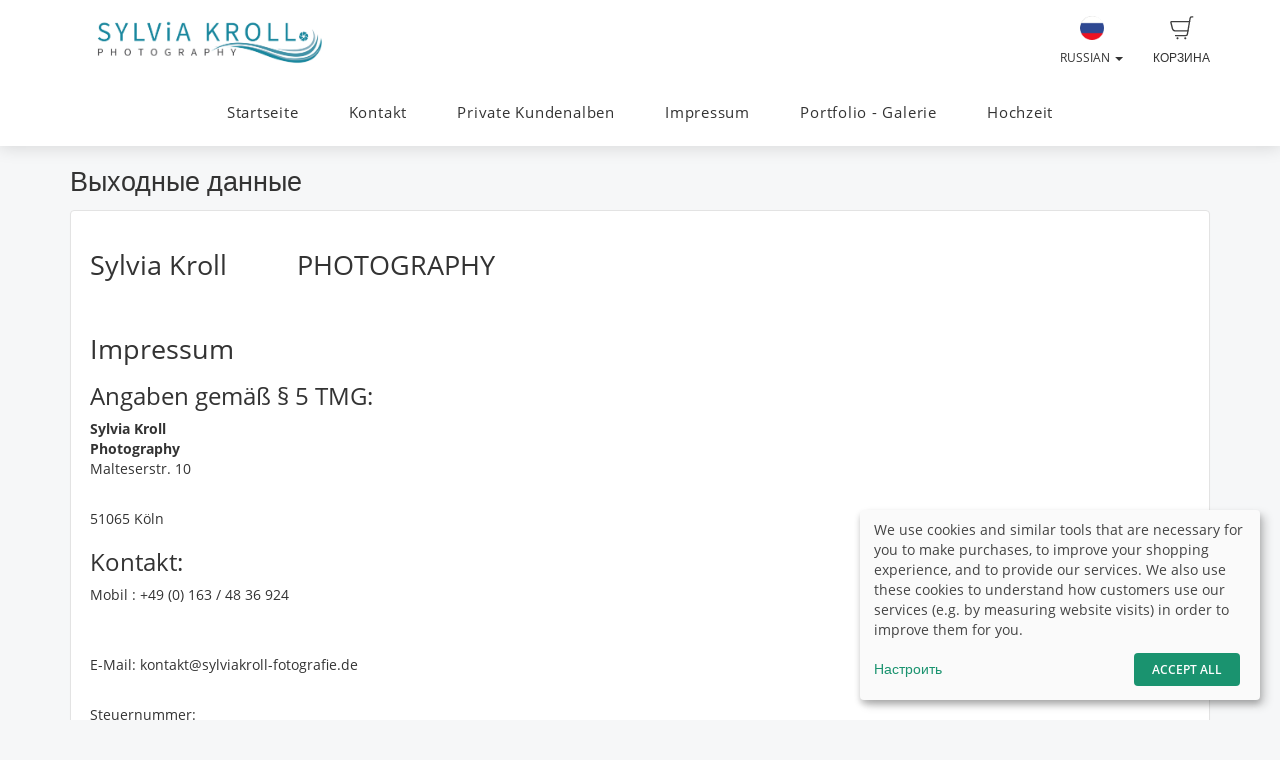

--- FILE ---
content_type: text/html; charset=UTF-8
request_url: https://www.sylviakroll-fotografie.de/ru/imprint
body_size: 7830
content:
<!DOCTYPE html>
<!--[if lt IE 7 ]> <html class="ie6" lang="ru"> <![endif]-->
<!--[if IE 7 ]>    <html class="ie7" lang="ru"> <![endif]-->
<!--[if IE 8 ]>    <html class="ie8" lang="ru"> <![endif]-->
<!--[if IE 9 ]>    <html class="ie9" lang="ru"> <![endif]-->
<!--[if (gt IE 9)|!(IE)]><!--> <html lang="ru"> <!--<![endif]-->
<head>
    <meta name="web_author" content="fotograf.de" />
    <meta name="viewport" content="width=device-width, initial-scale=1" />
    <meta http-equiv="X-UA-Compatible" content="IE=edge" />
    <meta http-equiv="Content-Type" content="text/html; charset=utf-8" />
        <title>Sylvia Kroll Photography</title>
    <meta name="robots" content="noindex, noarchive">
                        
                <link rel="alternate" hreflang="de"
                      href="https://www.sylviakroll-fotografie.de/imprint" />

                                
                <link rel="alternate" hreflang="en"
                      href="https://www.sylviakroll-fotografie.de/en/imprint" />

                                
                <link rel="alternate" hreflang="fr"
                      href="https://www.sylviakroll-fotografie.de/fr/imprint" />

                                
                <link rel="alternate" hreflang="tr"
                      href="https://www.sylviakroll-fotografie.de/tr/imprint" />

                                
                <link rel="alternate" hreflang="es"
                      href="https://www.sylviakroll-fotografie.de/es/imprint" />

                                
                <link rel="alternate" hreflang="pl"
                      href="https://www.sylviakroll-fotografie.de/pl/imprint" />

                                
                <link rel="alternate" hreflang="fa"
                      href="https://www.sylviakroll-fotografie.de/fa/imprint" />

                                                    
                <link rel="alternate" hreflang="ar"
                      href="https://www.sylviakroll-fotografie.de/ar/imprint" />

                        
    <link rel="stylesheet" type="text/css" href="https://cache.fotocdn.de/css/shop-responsive.v1768921588.css"/><style type="text/css">
    .ws-customer-guestlogin {
        background-image: url("//img3c.fotocdn.de/public/files/responsive/background_neutral.jpg");
    }

    
        
    /* Button primary */
    body *:not(.input-group-btn):not(.btn-group-vertical):not(.btn-group) > [class*="btn-"].btn-primary {
        background-color: #712941 !important;
    }
    body *:not(.input-group-btn):not(.btn-group-vertical):not(.btn-group) > [class*="btn-"].btn-primary:not([disabled]):not(.disabled):hover, body *:not(.input-group-btn):not(.btn-group-vertical):not(.btn-group) > [class*="btn-"].btn-primary:not([disabled]):not(.disabled):focus, body *:not(.input-group-btn):not(.btn-group-vertical):not(.btn-group) > [class*="btn-"].btn-primary:not([disabled]):not(.disabled):active {
        background-color: #4a1b2a !important;
    }

    /* Button secondary */
    body *:not(.input-group-btn):not(.btn-group-vertical):not(.btn-group) > [class*="btn-"].btn-default {
        color: #712941 !important;
        border-color: #712941 !important;
    }
    body *:not(.input-group-btn):not(.btn-group-vertical):not(.btn-group) > [class*="btn-"].btn-default:hover:not([disabled]):not(.disabled) {
        color: #4a1b2a !important;
        border-color: #4a1b2a !important;
    }

    /* Button tertiary */
    body *:not(.input-group-btn):not(.btn-group-vertical):not(.btn-group) > [class*="btn-"].btn-link {
        color: #712941 !important;
    }
    body *:not(.input-group-btn):not(.btn-group-vertical):not(.btn-group) > [class*="btn-"].btn-link:hover:not([disabled]):not(.disabled) {
        color: #4a1b2a !important;
    }


    body .label-primary {
        background-color: #712941;
    }

    a {
        color: #712941;
    }
    a:hover,
    a:focus,
    a:active {
        color: #4a1b2a;
    }


    body ul.ws-lower-menu > li.active > a {
        color: #712941 !important;
    }

    @media (min-width: 768px) {
        body ul.ws-lower-menu > li.active > a {
            border-bottom-color: #712941 !important;
        }
        body ul.ws-lower-menu .dropdown-menu li.active a {
            color: #712941 !important;
        }
    }

    body .ws-navigation-purchasing .ws-lower-bar .ws-coupon-tier .funnel-clock {
        color: #712941 !important;
    }

    .ws-photo.active .ws-product-set-photo {
        background-color: rgba(113,41,65,0.4) !important;
    }

    .ws-gallery-tree li.active > .jqtree-element > .jqtree-title > a {
        background-color: #712941 !important;
    }

    .ws-gallery-selector .ws-closed {
        background-color: #712941 !important;
    }

    .ws-buying-steps .ws-step.active {
        border-bottom-color: #712941 !important;
    }
    .ws-buying-steps .ws-step.active > span {
        background-color: #712941 !important;
    }
    .ws-buying-steps .ws-step.active p {
        color: #712941 !important;
    }

    .ws-photo-actions .ws-panels .ws-background-selector .ws-content .ws-background.ws-active .ws-image {
        border-color: #712941 !important;
    }

    .ws-photo-actions .ws-panels .ws-filter-selector .ws-filters .ws-filter[data-selected="1"] img,
    .ws-photo-actions .ws-panels .ws-filter-selector .ws-share .ws-filter[data-selected="1"] img {
        border-color: #712941 !important;
    }

    .ws-photo-actions .ws-buttons .ws-filters .ws-close > p,
    .ws-photo-actions .ws-buttons .ws-share .ws-close > p {
        color: #712941 !important;
    }

    .ws-photos-view .ws-control {
        background-color: #712941 !important;
    }

    .ws-photos-view .ws-image-thumbnail.ws-active img {
        border-color: #712941 !important;
    }

    .ws-buying-steps .ws-step.active {
        border-bottom-color: #712941 !important;
    }
    .ws-buying-steps .ws-step.active > span {
        background-color: #712941 !important;
    }
    .ws-buying-steps .ws-step.active p {
        color: #712941 !important;
    }

    .ws-gallery-tree li.active > .jqtree-element > .jqtree-title > a {
        background-color: #712941 !important;
    }

    .ws-gallery-selector .ws-closed {
        background-color: #712941 !important;
    }

    .ws-buying-steps .ws-step.active {
        border-bottom-color: #712941 !important;
    }
    .ws-buying-steps .ws-step.active > span {
        background-color: #712941 !important;
    }
    .ws-buying-steps .ws-step.active p {
        color: #712941 !important;
    }

    /* Checkout Steps */
    .ws-steps-step .label-primary {
        border-color: #712941;
        color: #712941;
    }
    .ws-steps-step.ws-steps-step-current .label-primary {
        background-color: #712941;
        color: #fff;
    }
    .ws-steps-checkout .ws-steps-step.ws-steps-step-active:before,
    .ws-steps-step.ws-steps-step-active .ws-steps-link:before,
    .ws-steps-step.ws-steps-step-active .ws-steps-link:after,
    .ws-steps-step.ws-steps-step-current .ws-steps-link:before{
        background-color: #712941;
    }
    .ws-steps a .ws-steps-title, .ws-steps .ws-steps-step-current .ws-steps-title {
        color: #712941;
    }
    /* Album selection */
    .ws-nav-stacked li.active a, .ws-nav-stacked li.active a:hover {
        background-color: #712941;
    }
    /* END: Checkout Steps */

    .background-primary {
        background-color: #712941;
        color: #fff;
    }

    .background-primary a {
        color: #fff;
        text-decoration: underline;
    }

    .background-primary a:hover {
        color: #23527c;
        text-decoration: underline;
    }

    .primary-color {
        color: #712941 !important;
    }

    .ws-account .ws-account-job .ws-favorite {
        background-color: #712941 !important;
    }


    .ws-catalog .ws-favourite:hover .ws-well,
    .ws-catalog .ws-items .ws-item .ws-item-header:hover {
        border-color: #712941 !important;
        -webkit-box-shadow: 0 2px 8px 3px rgba(113,41,65,0.2) !important;
        -moz-box-shadow: 0 2px 8px 3px rgba(113,41,65,0.2) !important;
        box-shadow: 0 2px 8px 3px rgba(113,41,65,0.2) !important;
    }


    .ws-account .ws-account-job .ws-favorite .ws-link:hover {
        color: #712941 !important;
    }

    .ws-account .ws-account-job .ws-favorite .ws-photos a:hover div {
        color: #712941 !important;
    }

    .ws-account .ws-account-job .ws-favorite .ws-photos a div:hover {
        color: #712941 !important;
    }


    .ws-account-coupon .ws-single-tier .ws-content .ws-free-shipping {
        color: #712941 !important;

    }

    .ws-gallery-tree .jqtree-title a:hover,
    .ws-gallery-tree .jqtree-title a:active,
    .ws-gallery-tree .jqtree-title a:focus,
    .ws-gallery-tree .jqtree-title a.active {
        background-color: #712941;
    }

    .ws-gallery-selector .ws-header:hover {
        -webkit-box-shadow: 1px 3px 14px 1px rgba(113,41,65,0.7);
        -moz-box-shadow: 1px 3px 14px 1px rgba(113,41,65,0.7);
    }

    .ws-gallery-selector.active .ws-header {
        border-color: rgba(113,41,65,0.6);
        -webkit-box-shadow: 0 2px 8px 3px rgba(113,41,65,0.7);
        -moz-box-shadow: 0 2px 8px 3px rgba(113,41,65,0.7);
    }

    .ws-select-job .ws-select-job-button a:hover,
    .ws-select-job .ws-select-job-button a:active,
    .ws-select-job .ws-select-job-button.active a {
        border-color: #712941;
    }


    .ws-edit-basket-item .ws-menu-xs a[data-open="1"] {
        color: #712941 !important;
    }

    .ws-edit-basket-item .ws-filter-selector .ws-filters .ws-filter[data-selected="1"] img {
        border-color: #712941 !important;
    }

    .ws-edit-basket-item .ws-background-selector .ws-content .ws-background.ws-active .ws-image {
        border-color: #712941 !important;
    }

    .ws-edit-basket-item .ws-whitespace .ws-button p {
        color: #712941 !important;
    }

    .ws-edit-basket-item .ws-orientation .ws-button p {
        color: #712941 !important;
    }

    .ws-packages-mini-overview .ws-card:hover {
        border-color: #712941 !important;
        -webkit-box-shadow: 0 2px 8px 3px rgba(113,41,65,0.2) !important;
        -moz-box-shadow: 0 2px 8px 3px rgba(113,41,65,0.2) !important;
        box-shadow: 0 2px 8px 3px rgba(113,41,65,0.2) !important;
    }
    </style>

        <style>
        @media (min-width: 992px) {
            .ws-footer-grid > * {
                grid-column: span var(--footer-col-span, 2);
                grid-row: span var(--footer-row-span, 1);
            }
        }
    </style>

    <meta name="keywords" content="Fotograf, Fotografin, Köln, Fotostudio, Portrait, People, Kinder, Babys, Akt, Nude, Dessous, Teilakt, Foto, Kunst, Design,köln"/><meta name="description" content="Ihre Fotografin aus Köln"/>
    <link href="http://www.sylviakroll-fotografie.de/ru/imprint" rel="canonical"/>



    <script>
window.sentryOnLoad = function () {
    Sentry.init({
        environment: "production",
        enabled: true,
        sampleRate: (function (url) {
            if (url.includes('/order/payment_service')) {
                return 1;
            }

            if (url.includes('/reset_password')) {
                return 1;
            }

            return 0.02;
        })(window.location.pathname),
        tracesSampleRate: 0.1,
        replaysSessionSampleRate: 0,
        replaysOnErrorSampleRate: 0,
    });
};
</script>
<script
    src="https://js.sentry-cdn.com/0010ee5738bf50299fc5bd2c2a64bca7.min.js"
    crossorigin="anonymous"
></script>
            <script type="text/plain" data-type="application/javascript" data-name="posthog">
        !function(t,e){var o,n,p,r;e.__SV||(window.posthog=e,e._i=[],e.init=function(i,s,a){function g(t,e){var o=e.split(".");2==o.length&&(t=t[o[0]],e=o[1]),t[e]=function(){t.push([e].concat(Array.prototype.slice.call(arguments,0)))}}(p=t.createElement("script")).type="text/javascript",p.async=!0,p.src=s.api_host+"/static/array.js",(r=t.getElementsByTagName("script")[0]).parentNode.insertBefore(p,r);var u=e;for(void 0!==a?u=e[a]=[]:a="posthog",u.people=u.people||[],u.toString=function(t){var e="posthog";return"posthog"!==a&&(e+="."+a),t||(e+=" (stub)"),e},u.people.toString=function(){return u.toString(1)+".people (stub)"},o="capture identify alias people.set people.set_once set_config register register_once unregister opt_out_capturing has_opted_out_capturing opt_in_capturing reset isFeatureEnabled onFeatureFlags getFeatureFlag getFeatureFlagPayload reloadFeatureFlags group updateEarlyAccessFeatureEnrollment getEarlyAccessFeatures getActiveMatchingSurveys getSurveys onSessionId".split(" "),n=0;n<o.length;n++)g(u,o[n]);e._i.push([i,s,a])},e.__SV=1)}(document,window.posthog||[]);
        posthog.init('phc_Lpf5FaPmScAMSrFtHk7EyxKmnSiNYmV7FNO6ivjXtqc',{api_host:'https://app.posthog.com', capture_pageview: false, capture_pageleave: false})
    </script>
    </head>


<body data-theme="responsive" >

    
            <link rel="stylesheet" href="https://cdn.kiprotect.com/klaro/v0.7/klaro.min.css" />



    
            

<header class="navbar navbar-default navbar-static-top ws-navbar">
    <div class="container">
        <div class="navbar-header">
            <a class="navbar-brand ws-navbar-brand" href="/">
                                    <img
                        alt=""
                        src="//img3c.fotocdn.de/hy1euhrb/files/weblogo_20150724174324.jpg"
                        class="img-responsive"
                    />
                            </a>
        </div>

        <nav class="ws-navbar-buttons">
            <ul class="nav navbar-nav navbar-right">

                                <li class="ws-link-basket">

                    
                    <a href="/shop/basket">
                        <div class="label label-success ws-navbar-counter js-navbar-basket-counter"
                             data-count="0">
                            0                        </div>
                        <img src="https://cache.fotocdn.de/websites/img/icons_shop8/basket.svg" class="ws-hidden-dark" alt=""/>                        <img src="https://cache.fotocdn.de/websites/img/icons_shop8/basket_white.svg" class="ws-visible-dark" alt=""/>                        <br/>
                        Корзина                    </a>

                </li>
                
                
                
                                <li>
                    <a href="#" class="dropdown-toggle ws-language-switch" data-toggle="dropdown" id="languageDropdown" aria-expanded="1"><img src="https://cache.fotocdn.de/websites/img/flags/russia.png" alt=""/><br />Russian <span class="caret"></span></a><ul class="dropdown-menu dropdown-menu-right ws-language-switch-dropdown" role="menu" aria-labelledby="languageDropdown">
            <li>
            <a href="/switch_language/deu"><img src="https://cache.fotocdn.de/websites/img/flags/germany.png" alt=""/> Deutsch</a>        </li>
            <li>
            <a href="/switch_language/eng"><img src="https://cache.fotocdn.de/websites/img/flags/great_britain.png" alt=""/> English</a>        </li>
            <li>
            <a href="/switch_language/fra"><img src="https://cache.fotocdn.de/websites/img/flags/france.png" alt=""/> Français</a>        </li>
            <li>
            <a href="/switch_language/tur"><img src="https://cache.fotocdn.de/websites/img/flags/turkey.png" alt=""/> Türkçe</a>        </li>
            <li>
            <a href="/switch_language/spa"><img src="https://cache.fotocdn.de/websites/img/flags/spain.png" alt=""/> Español</a>        </li>
            <li>
            <a href="/switch_language/pol"><img src="https://cache.fotocdn.de/websites/img/flags/poland.png" alt=""/> Polish</a>        </li>
            <li>
            <a href="/switch_language/fas"><img src="https://cache.fotocdn.de/websites/img/flags/iran.png" alt=""/> Persian</a>        </li>
            <li>
            <a href="/switch_language/rus"><img src="https://cache.fotocdn.de/websites/img/flags/russia.png" alt=""/> Russian</a>        </li>
            <li>
            <a href="/switch_language/ara"><img src="https://cache.fotocdn.de/websites/img/flags/saudi_arabia.png" alt=""/> عربى</a>        </li>
    </ul>
                </li>
                            </ul>
        </nav>
    </div>
</header>

<div class="js-navbar-basket-affix" style="width: 100%; top: 0; z-index: 1010;">
    <div class="container" style="position: relative;">
        <div class="ws-navbar-basket-popover-wrapper js-navbar-basket-popover-wrapper" style="display: none;"></div>
    </div>
</div>




<div class="js-lower-bar-affix">
    <div class="navbar navbar-default navbar-static-top ws-lower-bar ws-collapsible">
    <div class="container">
        <div class="navbar-header">
                        <button style="margin: 10px" class="navbar-toggle collapsed pull-left" type="button"
                    data-toggle="collapse" data-target=".navbar-collapse">
                <span class="icon-bar"></span>
                <span class="icon-bar"></span>
                <span class="icon-bar"></span>
            </button>
            <span class="hide visible-xs ws-menu-label">Меню</span>
                    </div>
        <div class="navbar-collapse collapse">

            <div class="row">

                <div class="col-xs-12">

                    <ul class="nav navbar-nav ws-lower-menu">

                        
                            
                                <li class="">
                                    <a href="/wrapper/startseite">Startseite</a>                                </li>

                            
                        
                            
                                <li class="">
                                    <a href="/contact/index/48">Kontakt</a>                                </li>

                            
                        
                            
                                <li class="">
                                    <a href="/kunden/login">Private Kundenalben</a>                                </li>

                            
                        
                            
                                <li class="">
                                    <a href="/wrapper/impressum">Impressum</a>                                </li>

                            
                        
                            
                                <li class="">
                                    <a href="/jobs/portfolio-galerie">Portfolio - Galerie</a>                                </li>

                            
                        
                            
                                <li class="">
                                    <a href="/jobs/hochzeit">Hochzeit</a>                                </li>

                            
                                            </ul>

                </div>

                
            </div>

        </div>
    </div>
    </div>

    
<div class="ws-alert-fullwidth js-flash-message-container">
    </div>
</div>




    
    <noscript>
        <div class="alert alert-error alert-danger">
            <div class="container">
                <div class="row">
                    <span class="col-xs-12">
                        <strong>Error!</strong>
                        We apologize, but it looks like JavaScript is disabled in your browser. Our shop requires JavaScript to function properly. Please enable JavaScript in your browser settings or try using a different browser.                    </span>
                </div>
            </div>
        </div>
    </noscript>

    <div id="update-browser"  class="alert alert-error alert-danger hidden">
        <div class="container">
            <div class="row">
                    <p class="col-xs-12">
                        <strong>Ваш браузер устарел</strong><br />
                        <span>
                            Некоторые функции могут работать некорректно. Пожалуйста, обновите ваш браузер для наилучшего опыта.<br />
                            <a href="https://www.whatismybrowser.com/guides/how-to-update-your-browser/" target="_blank">
                                Нужна помощь? Ознакомьтесь с нашими инструкциями.                            </a>
                        </span>
                    </p>
            </div>
        </div>
    </div>

    <script src="https://cdn.jsdelivr.net/npm/bowser@2.11.0/es5.min.js"></script>
    <script>
        var browser = bowser.getParser(window.navigator.userAgent);

        var isOutdated = browser.satisfies({
            desktop: {
                chrome: "<80",
                firefox: "<80",
                safari: "<13.1",
                edge: "<80",
                ie: "<=11",
                opera: "<77"
            },
            mobile: {
                chrome: "<136",
                firefox: "<137",
                safari: "<13.4",
                opera: "<80",
                samsung_internet: "<13.0",
                android: "<136"
            }
        })

        if (isOutdated) {
            document.getElementById("update-browser").classList.remove("hidden");

            if (window.posthog !== undefined) {
                window.posthog.capture('outdated_browser');
            }
        }
    </script>

    <div class="ws-shop-main-content">
        
<div class="container">
    <div class="row ws-content-navigation">
        <div class="col-xs-12">
            <h1>Выходные данные</h1>
        </div>
    </div>
    <div class="row">
        <div class="col-xs-12">
            <div class="well">
                
                    
<h1>Sylvia Kroll&nbsp;&nbsp;&nbsp;&nbsp;&nbsp;&nbsp;&nbsp;&nbsp;&nbsp; PHOTOGRAPHY</h1>
<p>&nbsp;</p>
<h1>Impressum</h1>
<h3>Angaben gem&auml;&szlig; &sect; 5 TMG:</h3>
<p><strong>Sylvia Kroll<br />Photography</strong><br />Malteserstr. 10<br /><br /></p>
<p>51065 K&ouml;ln</p>
<h3>Kontakt:</h3>
<p>Mobil : +49 (0) 163 / 48 36 924</p>
<p><br /><br />E-Mail: kontakt@sylviakroll-fotografie.de<br /><br /></p>
<!-- 		@page { margin: 2cm } 		P { margin-bottom: 0.21cm } 		A:link { so-language: zxx } -->
<p style="margin-bottom: 0cm;">Steuernummer:</p>
<p style="margin-bottom: 0cm;"><span style="font-size: x-small;">218 / 5136 / 2320</span></p>
<p>&nbsp;</p>
<p>Finanzamt K&ouml;ln</p>
<h3>Verantwortlich f&uuml;r den Inhalt:</h3>
<p>Sylvia Kroll</p>
                            </div>
        </div>
    </div>
</div>
    </div>

    <div class="ws-shop-footer">
                    <div class="container">
    <div class="ws-footer-main-content ws-footer-grid">

                    <div class="ws-footer-content" style="--footer-col-span: 9">
        <div class="ws-footer-seal">
        <img src="https://cache.fotocdn.de/img/locale/eng/shop/info-certificate-new.svg" class="ws-footer-seal" alt=""/>    </div>
    
    <div class="ws-footer-text">
            </div>
</div>



<div style="--footer-col-span: 3; ">
    <p><strong>Безопасная оплата</strong></p>


<ul class="footer-payment-new">
    </ul>

<div class="alert alert-danger">
    Фотограф не активировал и не настроил способы оплаты.</div>
    <div class="ws-top-distance"></div>
</div>
        
    </div>

    <div class="ws-top-distance"></div>

    <div class="row">
        <div class="col-xs-12 text-center">

            <a href="/ru" class="homepage">Главная</a><span class="separator"> | </span><a href="/ru/imprint" class="imprint">Выходные данные</a><span class="separator"> | </span><a href="/ru/terms" class="imprint">Правила и условия</a><span class="fotograf"> | </span><a href="https://www.fotograf.de/?kid=400" class="fotograf" target="_blank">Сайт fotograf.de</a>
                            <span id="lang-switch">
                     | <a href="/switch_language/deu" title="Deutsch" data-title="Deutsch"><img src="https://cache.fotocdn.de/img/icons16/flag_germany.png" alt="Deutsch"/></a> <a href="/switch_language/eng" title="English" data-title="English"><img src="https://cache.fotocdn.de/img/icons16/flag_great_britain.png" alt="English"/></a> <a href="/switch_language/fra" title="Français" data-title="Français"><img src="https://cache.fotocdn.de/img/icons16/flag_france.png" alt="Français"/></a> <a href="/switch_language/tur" title="Türkçe" data-title="Türkçe"><img src="https://cache.fotocdn.de/img/icons16/flag_turkey.png" alt="Türkçe"/></a> <a href="/switch_language/spa" title="Español" data-title="Español"><img src="https://cache.fotocdn.de/img/icons16/flag_spain.png" alt="Español"/></a> <a href="/switch_language/pol" title="Polish" data-title="Polish"><img src="https://cache.fotocdn.de/img/icons16/flag_poland.png" alt="Polish"/></a> <a href="/switch_language/fas" title="Persian" data-title="Persian"><img src="https://cache.fotocdn.de/img/icons16/flag_iran.png" alt="Persian"/></a> <a href="/switch_language/rus" title="Russian" data-title="Russian"><img src="https://cache.fotocdn.de/img/icons16/flag_russia.png" alt="Russian"/></a> <a href="/switch_language/ara" title="عربى" data-title="عربى"><img src="https://cache.fotocdn.de/img/icons16/flag_saudi_arabia.png" alt="عربى"/></a>                 </span>
            
                    </div>
    </div>

    
    <div class="row">
        <div class="col-md-12">
            <div class="ws-footer-social-bookmark text-center">
                

<div class="shariff" data-services="[&quot;facebook&quot;,&quot;mail&quot;]" data-lang="ru" data-url="https://www.sylviakroll-fotografie.de/" data-mail-url="mailto: " data-mail-body="https://www.sylviakroll-fotografie.de/" data-mail-subject="Sylvia Kroll Photography"></div>
<style>
    .shariff.ws-shariff-small li.shariff-button {
        max-width: 33px;
        min-width: 33px;
        margin-left: 5px;
        margin-right: 0;
    }
    .shariff.ws-shariff-small ul.orientation-horizontal {
        display: block;
    }
</style>
            </div>
        </div>
    </div>

    </div>
            </div>

    
    <script type="text/javascript" src="/lc_messages/rus.js?v=2073207"></script>
    <script type="text/javascript" src="https://cache.fotocdn.de/js/shop-responsive.v1768921585.js"></script>
    <!--[if lt IE 9]>
    <script src="https://oss.maxcdn.com/html5shiv/3.7.2/html5shiv.min.js"></script>
    <script src="https://oss.maxcdn.com/respond/1.4.2/respond.min.js"></script>
    <script src="https://css3-mediaqueries-js.googlecode.com/svn/trunk/css3-mediaqueries.js"></script>
    
	<script type="text/javascript" src="https://cache.fotocdn.de/websites/assets/es5-shim/es5-shim.min.js"></script>
	<script type="text/javascript" src="https://cache.fotocdn.de/websites/assets/es5-shim/es5-sham.min.js"></script>    <script type="text/javascript" src="https://cache.fotocdn.de/websites/assets/ie/depr.js"></script>    <![endif]-->

    
    <script type="text/javascript">
    var Configure = Object.create(Configure);

    Configure.init({
        debug: false,
        touch: 'ontouchstart' in document.documentElement    });

    var Utilities = Object.create(Utilities);

    Utilities.init({
        flashMessageOk: "<div class=\"alert alert-success\" id=\"alert_success\">\n    <div class=\"container\">\n        <div class=\"row\">\n            <div class=\"col-xs-12\">\n                <a class=\"close\" data-dismiss=\"alert\" href=\"#\">\u00d7<\/a>\n                ___message___            <\/div>\n        <\/div>\n    <\/div>\n<\/div>\n\n",
        flashMessageError: "<div class=\"alert alert-error alert-danger\">\n    <div class=\"container\">\n        <div class=\"row\">\n            <div class=\"col-xs-12\">\n                <a class=\"close\" data-dismiss=\"alert\" href=\"#\">\u00d7<\/a>\n                <strong>\u041e\u0448\u0438\u0431\u043a\u0430!<\/strong>\n                ___message___            <\/div>\n        <\/div>\n    <\/div>\n<\/div>\n\n",
        flashMessageInfo: "<div class=\"alert alert-info\">\n    <div class=\"container\">\n        <div class=\"row\">\n            <div class=\"col-xs-12\">\n                <a class=\"close\" data-dismiss=\"alert\" href=\"#\">\u00d7<\/a>\n                ___message___            <\/div>\n        <\/div>\n    <\/div>\n<\/div>\n"    });

    if (!Configure.read('debug')) {
        disableRightClick();
    }

    // Do not run countdown.js code on old internet explorer.
    if (!Utilities.ieVersion() || Utilities.ieVersion > 8) {
        initCountDown();
    }

    </script>

    <script type="application/javascript">
    (() => {
        const [highLevelDomain, lastDomain, ...rest] = window.location.hostname.split('.').reverse();
        const currentCookieDomain = `.${lastDomain}.${highLevelDomain}`;


        const config = {
            mustConsent: false,
            hideDeclineAll: true,
            disablePoweredBy: true,
            acceptAll: true,

            styling: {
                theme: ['light'],
            },

            lang: "ru",
            translations: {"ru":{"acceptSelected":"\u0421\u043e\u0445\u0440\u0430\u043d\u0438\u0442\u044c","save":"\u0421\u043e\u0445\u0440\u0430\u043d\u0438\u0442\u044c","ok":"Accept All","privacyPolicyUrl":"\/privacy","consentNotice":{"description":"We use cookies and similar tools that are necessary for you to make purchases, to improve your shopping experience, and to provide our services. We also use these cookies to understand how customers use our services (e.g. by measuring website visits) in order to improve them for you."},"consentModal":{"description":"We and our partners are using technologies like cookies and process personal data like IP-address or browser information in order to support you better. This helps us to improve your internet experience. We also use them in order to measure results or align our website content. Because we value your privacy, we are herewith asking your permission to use the following technologies. To learn more, please read our privacy policy."},"posthog":{"description":"Cookie by PostHog used for website analytics. Generates statistical data on how the visitor uses the website."},"purposes":{"analytics":"Analytics"}}},
            services: [
                {
                    name: 'fotograf',
                    title: 'Session',
                    purposes: ['functional'],
                    default: true,
                    required: true,
                },
                {
                    name: 'posthog',
                    title: 'PostHog',
                    purposes: ['analytics'],
                    default: false,
                    cookies : [
                        [/^ph_phc_.*$/, '/', currentCookieDomain]
                    ],
                },
            ],
        };

        window.klaro = klaro;
        window.klaroConfig = config;

        typeof klaro !== "undefined" && klaro.setup(config);
    })()
</script>
<script type="text/javascript">

    var selector = ".js-lower-bar-affix";

    $(document).ready(function () {

        var offset_top = $(selector).first().offset().top;
        $(selector).affix({
            offset: {
                top: offset_top
            }
        });

    });

</script>
<script type="text/javascript">
    $('#alert_success').delay(10000).fadeOut();
</script>
</body>

</html>
